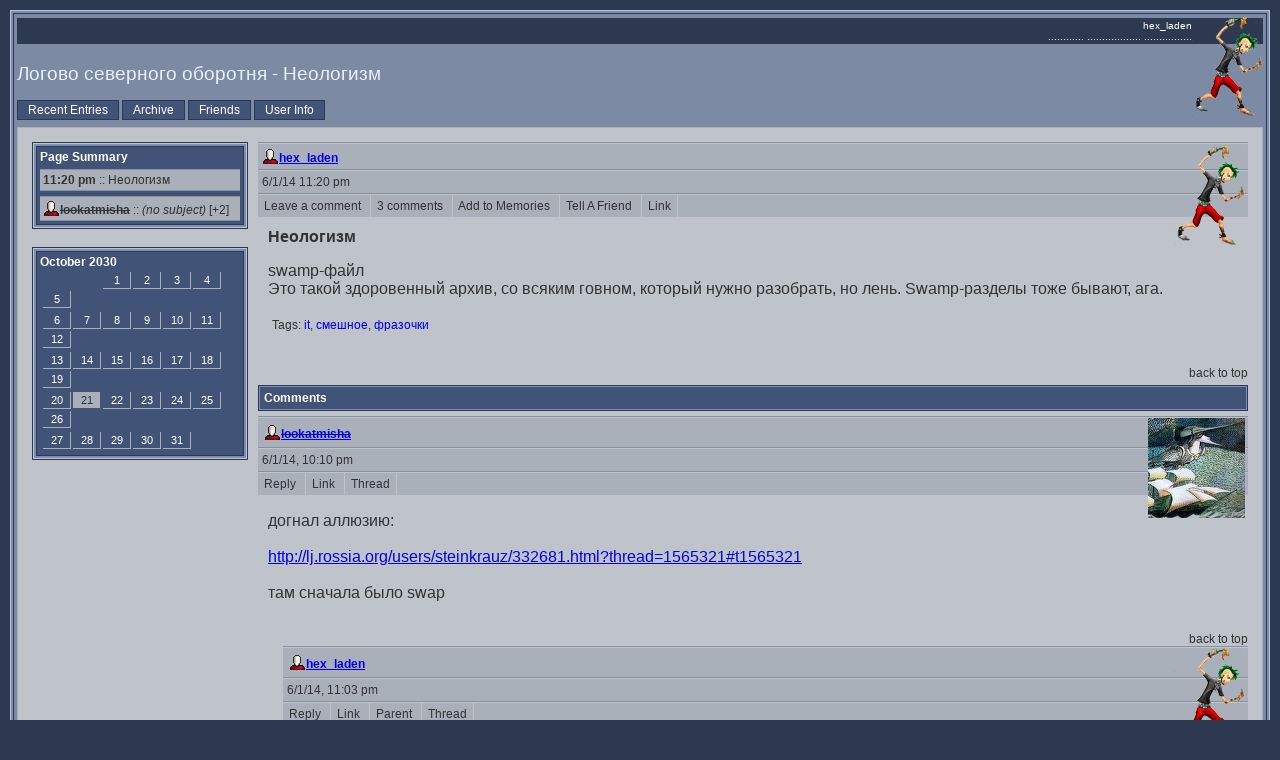

--- FILE ---
content_type: text/html; charset=utf-8
request_url: http://lj.rossia.org/users/hex_laden/225330.html
body_size: 2886
content:

	<!DOCTYPE html PUBLIC "-//W3C//DTD XHTML 1.0 Transitional//EN" "http://www.w3.org/TR/xhtml1/DTD/xhtml1-transitional.dtd">
	<html xmlns="http://www.w3.org/1999/xhtml">
	<head>
		<title>Логово северного оборотня - Неологизм</title>
		<link rel="stylesheet" href="http://lj.rossia.org/users/hex_laden/res/10612/stylesheet?1673651528" type="text/css" />
	<meta http-equiv="Content-Type" content="text/html; charset=utf-8" />
<link rel="alternate" type="application/rss+xml" title="RSS" href="http://lj.rossia.org/users/hex_laden/data/rss" />
<link rel="alternate" type="application/atom+xml" title="Atom" href="http://lj.rossia.org/users/hex_laden/data/atom" />
<link rel="service.feed" type="application/atom+xml" title="AtomAPI-enabled feed" href="http://lj.rossia.org/interface/atom/feed" />
<link rel="service.post" type="application/atom+xml" title="Create a new post" href="http://lj.rossia.org/interface/atom/post" />
<link rel="meta" type="application/rdf+xml" title="FOAF" href="http://lj.rossia.org/users/hex_laden/data/foaf" />
<meta name="foaf:maker" content="foaf:mbox_sha1sum 'b592f54259cc0ac5b08256052f6a1111975418a2'" />
<meta http-equiv="Content-Type" content="text/html; charset=utf-8" />

	</head>
	<body>
	<a name="top"></a>
	<table cellspacing="0" cellpadding="0" border="0" width="100%">
		<tr>
			<td>
	<div class="border3">
		<div class="border2">
			<div id="bodycontent">
	
				<div id="userpic"><a href="http://lj.rossia.org/allpics.bml?user=hex_laden"><img src="http://lj.rossia.org/userpic/192378/40898" width="71" height="100" alt="Толик Панков" title="Толик Панков" border="0" /></a></div>
	
				<div id="headerinfo">
					hex_laden <br /> ............ .................. ................
				</div>
	
				<div id="header">
					<h3>Логово северного оборотня - Неологизм</h3>
					<div id="nav">
	<a href="http://lj.rossia.org/users/hex_laden/">Recent Entries</a>
<a href="http://lj.rossia.org/users/hex_laden/calendar">Archive</a>
<a href="http://lj.rossia.org/users/hex_laden/friends">Friends</a>
<a href="http://lj.rossia.org/userinfo.bml?user=hex_laden">User Info</a>

						
					</div>
				</div>
	
				<div id="content">
					<table cellspacing="10" cellpadding="0" border="0">
						<tr>
							<td valign="top" class="sidetd">
							<div id="sidecolumn">
	

								<div class="border4">
									<div class="border3">
										<div class="border2">
											<div class="columncontent">
	<strong>Page Summary</strong><div class="columnitem"><a href="#item225330"><strong> 11:20 pm</strong>  :: Неологизм</a></div><div class="columnitem"><span class="ljuser" style="white-space: nowrap; text-decoration: line-through;"><a href="http://lj.rossia.org/userinfo.bml?user=lookatmisha"><img src="http://lj.rossia.org/img/userinfo.gif" alt="[info]" width="17" height="17" style="vertical-align: bottom; border: 0;" /></a><a href="http://lj.rossia.org/users/lookatmisha/"><b>lookatmisha</b></a></span> :: <a href="#t1174322"><i class="nosubject">(no subject)</i> </a> [+2] </div>
											</div>
										</div>
									</div>
								</div>
								<br />
	

								<div class="border4">
									<div class="border3">
										<div class="border2">
											<div class="columncontent">
	<strong>October 2030</strong>
			<table cellspacing="2" cellpadding="2" border="0" width="100%">
				<tr>
					<td class="calempty">&nbsp;</td>
					<td class="calempty">&nbsp;</td>
					<td class="calinitem">1</td>
					<td class="calinitem">2</td>
					<td class="calinitem">3</td>
					<td class="calinitem">4</td>
					<td class="calinitem">5</td></tr>

				<tr>
					<td class="calinitem">6</td>
					<td class="calinitem">7</td>
					<td class="calinitem">8</td>
					<td class="calinitem">9</td>
					<td class="calinitem">10</td>
					<td class="calinitem">11</td>
					<td class="calinitem">12</td></tr>

				<tr>
					<td class="calinitem">13</td>
					<td class="calinitem">14</td>
					<td class="calinitem">15</td>
					<td class="calinitem">16</td>
					<td class="calinitem">17</td>
					<td class="calinitem">18</td>
					<td class="calinitem">19</td></tr>

				<tr>
					<td class="calinitem">20</td>
					<td class="calactitem"><a href="http://lj.rossia.org/users/hex_laden/2030/10/21/">21</a></td>
					<td class="calinitem">22</td>
					<td class="calinitem">23</td>
					<td class="calinitem">24</td>
					<td class="calinitem">25</td>
					<td class="calinitem">26</td></tr>

				<tr>
					<td class="calinitem">27</td>
					<td class="calinitem">28</td>
					<td class="calinitem">29</td>
					<td class="calinitem">30</td>
					<td class="calinitem">31</td></tr>
</table>
											</div>
										</div>
									</div>
								</div>
								<br />
	
							</div>
							</td>
							
							<td valign="top" width="100%">
	<div class="entries"><a name="item225330"></a>	
									<div class="entry">
										<div class="entrydivider"></div>
	
			<div class="userpic2">
				<a href="http://lj.rossia.org/allpics.bml?user=hex_laden"><img src="http://lj.rossia.org/userpic/192378/40898" width="71" height="100" alt="Толик Панков [userpic]" title="Толик Панков [userpic]" border="0" /></a>
			</div>
		
		<div class="entryinfo">
			<span class='ljuser' style='white-space: nowrap;'><a href='http://lj.rossia.org/userinfo.bml?user=hex_laden'><img src='http://lj.rossia.org/img/userinfo.gif' alt='[info]' width='17' height='17' style='vertical-align: bottom; border: 0;' /></a><a href='http://lj.rossia.org/users/hex_laden/'><b>hex_laden</b></a></span>
		</div>
		<div class="entrydivider"></div>
	
										<div class="entryinfo"> 6/1/14 11:20 pm</div>
										<div class="entrydivider"></div>
										<div class="entrylinks">
	<a href="http://lj.rossia.org/users/hex_laden/225330.html?mode=reply"> &nbsp; Leave a comment &nbsp; </a><a href="http://lj.rossia.org/users/hex_laden/225330.html?nc=3"> &nbsp; 3 comments &nbsp; </a><a href="http://lj.rossia.org/tools/memadd.bml?journal=hex_laden&amp;itemid=225330"> &nbsp; Add to Memories &nbsp; </a><a href="http://lj.rossia.org/tools/tellafriend.bml?journal=hex_laden&amp;itemid=225330"> &nbsp; Tell A Friend &nbsp; </a><a href="http://lj.rossia.org/users/hex_laden/225330.html"> &nbsp; Link &nbsp; </a>
										</div>
										<div class="entrytext">
											<div class="subject">Неологизм</div>
											<p>swamp-файл<br />Это такой здоровенный архив, со всяким говном, который нужно разобрать, но лень. Swamp-разделы тоже бывают, ага.</p>
	<div class="meta"><div class='ljtags'>Tags: <a rel='tag' href='http://lj.rossia.org/users/hex_laden/tag/it'>it</a>, <a rel='tag' href='http://lj.rossia.org/users/hex_laden/tag/%D1%81%D0%BC%D0%B5%D1%88%D0%BD%D0%BE%D0%B5'>смешное</a>, <a rel='tag' href='http://lj.rossia.org/users/hex_laden/tag/%D1%84%D1%80%D0%B0%D0%B7%D0%BE%D1%87%D0%BA%D0%B8'>фразочки</a></div></div>
										</div>
									</div>
									<div class="backtop"><a href="#top">back to top</a></div>
									
	
										<div class="messageholder"><div class="systemmessage"><div class="notablemessage "><b>Comments</b></div></div></div>
	
                <div id='ljcmt1174322'>
		<a name='t1174322'></a>
		<div class="userpic2"><img src="http://lj.rossia.org/userpic/198489/61973" width="97" height="100" alt="" /></div>
		<div class="entry" style="margin-left: 0px;">
			<div class="entrydivider"></div>
			<div class="postedby"><span class='ljuser' style='white-space: nowrap; text-decoration: line-through;'><a href='http://lj.rossia.org/userinfo.bml?user=lookatmisha'><img src='http://lj.rossia.org/img/userinfo.gif' alt='[info]' width='17' height='17' style='vertical-align: bottom; border: 0;' /></a><a href='http://lj.rossia.org/users/lookatmisha/'><b>lookatmisha</b></a></span>  <span class="ip"></span></div>
			<div class="entrydivider"></div>
			<div class="entryinfo"> 6/1/14, 10:10 pm</div>
			<div class="entrydivider"></div>

	
			<div class="entrylinks">
				<a href="http://lj.rossia.org/users/hex_laden/225330.html?replyto=1174322"> &nbsp; Reply &nbsp; </a>
    
                <a href="http://lj.rossia.org/users/hex_laden/225330.html?thread=1174322#t1174322"> &nbsp; Link &nbsp; </a><a href="http://lj.rossia.org/users/hex_laden/225330.html?thread=1174322#t1174322"> &nbsp; Thread &nbsp; </a>
			</div>
			<div class="entrytext">
				<div class="subject"></div>
				<p>догнал аллюзию:<br /><br /><a href="http://lj.rossia.org/users/steinkrauz/332681.html?thread=1565321#t1565321">http://lj.rossia.org/users/steinkrauz/3<wbr />32681.html?thread=1565321#t1565321</a><br /><br />там сначала было swap</p>
			</div>
	
		</div>
		<div class="backtop"><a href="#top">back to top</a></div>
                </div>
	
                <div id='ljcmt1174578'>
		<a name='t1174578'></a>
		<div class="userpic2"><img src="http://lj.rossia.org/userpic/192378/40898" width="71" height="100" alt="" /></div>
		<div class="entry" style="margin-left: 25px;">
			<div class="entrydivider"></div>
			<div class="postedby"><span class='ljuser' style='white-space: nowrap;'><a href='http://lj.rossia.org/userinfo.bml?user=hex_laden'><img src='http://lj.rossia.org/img/userinfo.gif' alt='[info]' width='17' height='17' style='vertical-align: bottom; border: 0;' /></a><a href='http://lj.rossia.org/users/hex_laden/'><b>hex_laden</b></a></span>  <span class="ip"></span></div>
			<div class="entrydivider"></div>
			<div class="entryinfo"> 6/1/14, 11:03 pm</div>
			<div class="entrydivider"></div>

	
			<div class="entrylinks">
				<a href="http://lj.rossia.org/users/hex_laden/225330.html?replyto=1174578"> &nbsp; Reply &nbsp; </a>
    
                <a href="http://lj.rossia.org/users/hex_laden/225330.html?thread=1174578#t1174578"> &nbsp; Link &nbsp; </a><a href="http://lj.rossia.org/users/hex_laden/225330.html?thread=1174322#t1174322"> &nbsp; Parent &nbsp; </a><a href="http://lj.rossia.org/users/hex_laden/225330.html?thread=1174578#t1174578"> &nbsp; Thread &nbsp; </a>
			</div>
			<div class="entrytext">
				<div class="subject"></div>
				<p>Не, не к этому вообще. И я первый раз сей псто наблюдаю, просто скоро уже на работу и я зашел на корпоративный сервер, а там реально swamp местами. Тем более, читаю параллельно слаководские форумы, где описали простой способ засрать систему выше крыши :)</p>
			</div>
	
		</div>
		<div class="backtop"><a href="#top">back to top</a></div>
                </div>
	
                <div id='ljcmt1174834'>
		<a name='t1174834'></a>
		<div class="userpic2"><img src="http://lj.rossia.org/userpic/200387/61973" width="100" height="100" alt="" /></div>
		<div class="entry" style="margin-left: 50px;">
			<div class="entrydivider"></div>
			<div class="postedby"><span class='ljuser' style='white-space: nowrap; text-decoration: line-through;'><a href='http://lj.rossia.org/userinfo.bml?user=lookatmisha'><img src='http://lj.rossia.org/img/userinfo.gif' alt='[info]' width='17' height='17' style='vertical-align: bottom; border: 0;' /></a><a href='http://lj.rossia.org/users/lookatmisha/'><b>lookatmisha</b></a></span>  <span class="ip"></span></div>
			<div class="entrydivider"></div>
			<div class="entryinfo"> 6/1/14, 11:33 pm</div>
			<div class="entrydivider"></div>

	
			<div class="entrylinks">
				<a href="http://lj.rossia.org/users/hex_laden/225330.html?replyto=1174834"> &nbsp; Reply &nbsp; </a>
    
                <a href="http://lj.rossia.org/users/hex_laden/225330.html?thread=1174834#t1174834"> &nbsp; Link &nbsp; </a><a href="http://lj.rossia.org/users/hex_laden/225330.html?thread=1174578#t1174578"> &nbsp; Parent &nbsp; </a>
			</div>
			<div class="entrytext">
				<div class="subject"></div>
				<p>лол, проделки Хаоса</p>
			</div>
	
		</div>
		<div class="backtop"><a href="#top">back to top</a></div>
                </div>
	
										<div class="messageholder">
											<div class="systemmessage">
												<div class="notablemessage ">
	<a href="http://lj.rossia.org/users/hex_laden/225330.html?mode=reply"> &nbsp; Leave a comment &nbsp; </a><a href="http://lj.rossia.org/users/hex_laden/225330.html?nc=3"> &nbsp; 3 comments &nbsp; </a>
												</div>
											</div>
										</div>
	</div>
							</td>
						</tr>
					</table>
				</div>
			</div>
		</div>
	</div>
			</td>
		</tr>
	</table>
	</body>
	</html>
	

--- FILE ---
content_type: text/css; charset=utf-8
request_url: http://lj.rossia.org/users/hex_laden/res/10612/stylesheet?1673651528
body_size: 4506
content:

	body { 
		font-family:  sans-serif;
		background-color: #2d3851;
		margin: 10px;
	}
	
	.border4 { border: 1px solid #2d3851; }
	.border3 { border: 1px solid #bfc4cb; }
	.border2 { border: 2px solid #7c8eb6; }

	
	#bodycontent { background-color: #7c8aa4; border: 1px solid #2d3851; padding: 3px; }
		
	#headerinfo {
		background-color: #2d3851;
		color: #ffffff;
		text-align: right;
		font-size: 10px;
		padding: 2px;
		margin-top: 1px;
	}
	#header { color: #e9f2fc; }
	#header h3 { font-weight: normal; }
	#userpic { float: right; }

	.userpic2 {
		float: right;
		text-align: right;
		margin-top: 2px;
		margin-right: 3px;
	}
	
	#nav {
		white-space: nowrap;
		margin-bottom: 10px;
		font-size: 12px;
	}
	
	#nav A {
		border: 1px solid #2d3851;
		padding-left: 10px;
		padding-right: 10px;
		padding-top: 2px;
		padding-bottom: 2px;
		height: 20px;
		text-decoration: none;
		color: #ffffff;
		background-color: #425378;
	}
	
	#nav A:Hover { background-color: #2d3851; }	
	
	#content {
		background-color: #bfc4cb;
		border: 1px solid #a9b0b9;
		padding: 4px;
	}
	
	.columncontent { 
		background-color: #425378; 
		border: 1px solid #2d3851; 
		padding: 3px; 
		width: 200px; 
		font-size: 12px;
		color: #ffffff;
	}
	
	.columnitem {
		background-color: #a9b0b9;
		padding: 3px;
		margin-top: 5px;
		color: #333333;
		border-top: 1px solid #88919e;
		border-bottom: 1px solid #88919e;
		overflow: hidden;
	}

	.entries { color: #333333; }
	
	.entrydivider {
		border-top: 1px solid #88919e;
		border-bottom: 1px solid #bfc4cb;
	}

	.minicomment {
		background-color: #a9b0b9;
		padding: 4px;
		color: #333333;
		border: 1px solid #bfc4cb;
		font-size: 12px;
	}
	
	.minicommentholder { border: 1px solid #88919e; }

	.entryinfo {
		background-color: #a9b0b9;
		font-size: 12px;
		padding: 4px;
		color: #333333;
	}

	.postedby {
		background-color: #a9b0b9;
		padding: 6px;
		font-size: 12px;
	}

	.entrylinks {
		border-bottom: 1px solid #bfc4cb;
		background-color: #a9b0b9;
		padding-top: 4px;
		padding-bottom: 4px;
		font-size: 12px;
	}
	
	.entrylinks A {
		text-decoration: none;
		padding-top: 4px;
		padding-bottom: 4px;
		white-space: nowrap;
		color: #333333;
		border-right: 1px solid #bfc4cb;
	}
	
	.entrylinks A:Hover {
		background-color: #bfc4cb;
	}

	.messageholder {
		border: 1px solid #2d3851;;
		margin-bottom: 5px;
		margin-top: 5px;
	}

	.systemmessage {
		background-color: #425378;
		color: #ffffff;
		border: 1px solid #7c8eb6;
		font-size: 12px;
	}
	
	.systemtext { 
		font-weight: normal;
		padding-left: 10px;
		padding-right: 10px;
	}

	.systemmessage A {
		text-decoration: none;
		padding-left: 10px;
		padding-right: 10px;
		color: #ffffff;
		padding-top: 4px;
		padding-bottom: 4px;
	}
	
	.systemmessage A:Hover {
		background-color: #2d3851;
	}

	.systemmessage input, .systemmessage textarea, .systemmessage select {
		background-color: #bfc4cb;
		color: #333333;
	}

	.systemmessage TD {
		padding: 4px;
		font-size: 12px;
		color: #ffffff;
	}

	.entry { margin-bottom: 30px; }
	.entrytext { margin: 10px; }
	.subject { font-weight: bold; }
	
	.meta {
		font-size: 12px;
		padding: 4px;
	}

	.meta A {
		text-decoration: none;
		color: ;
	}
	
	.systemmessage A:Hover {
		background-color: #2d3851;
	}

	#sidecolumn TD { color: #ffffff; }

	#sidecolumn A {
		text-decoration: none;
		color: #333333;
	}

	.sidetd {
		width: 200px;
	}

	.backtop {
		text-align: right;
	}

	.backtop A {
		color: #333333;
		font-size: 12px;
		text-decoration: none;
		padding-bottom: 1px;
	}

	#cal A {
		text-decoration: none; 
		color: #333333;
	}

	.calrow {
		clear: both;
		font-family: Arial, sans-serif;
	}
	
	.calempty {
		width: 24px;
		font-size: 11px;
		margin: 1px;
		float: left;
	}

	.calactitem {
		float: left;
		margin: 1px;
		width: 23px;
		font-size: 11px;
		text-align: center;
		background-color: #a9b0b9;
		border-right: 1px solid #425378;
		border-bottom: 1px solid #425378;
	}

	.calinitem {
		float: left;
		margin: 1px;
		width: 23px;
		font-size: 11px;
		text-align: center;
		border-right: 1px solid #a9b0b9;
		border-bottom: 1px solid #a9b0b9;
	}
	
	.friendcolor {
		width: 10px;
		height: 10px;
		border: 2px solid #bfc4cb;
	}

	.multiform {
		font-weight: bold;
	}

	.ip {
		color: #727d8c;
	}

	.friendname {
		padding: 4px;
		text-decoration: none;
		border-left: 1px solid #bfc4cb;
		border-right: 1px solid #bfc4cb;
	}

	.bigday {
		font-size: 2em;
		color: #a9b0b9;
		float: left;
		font-weight: bolder;
	}

	.notablemessage {
		padding: 4px;
	}

	